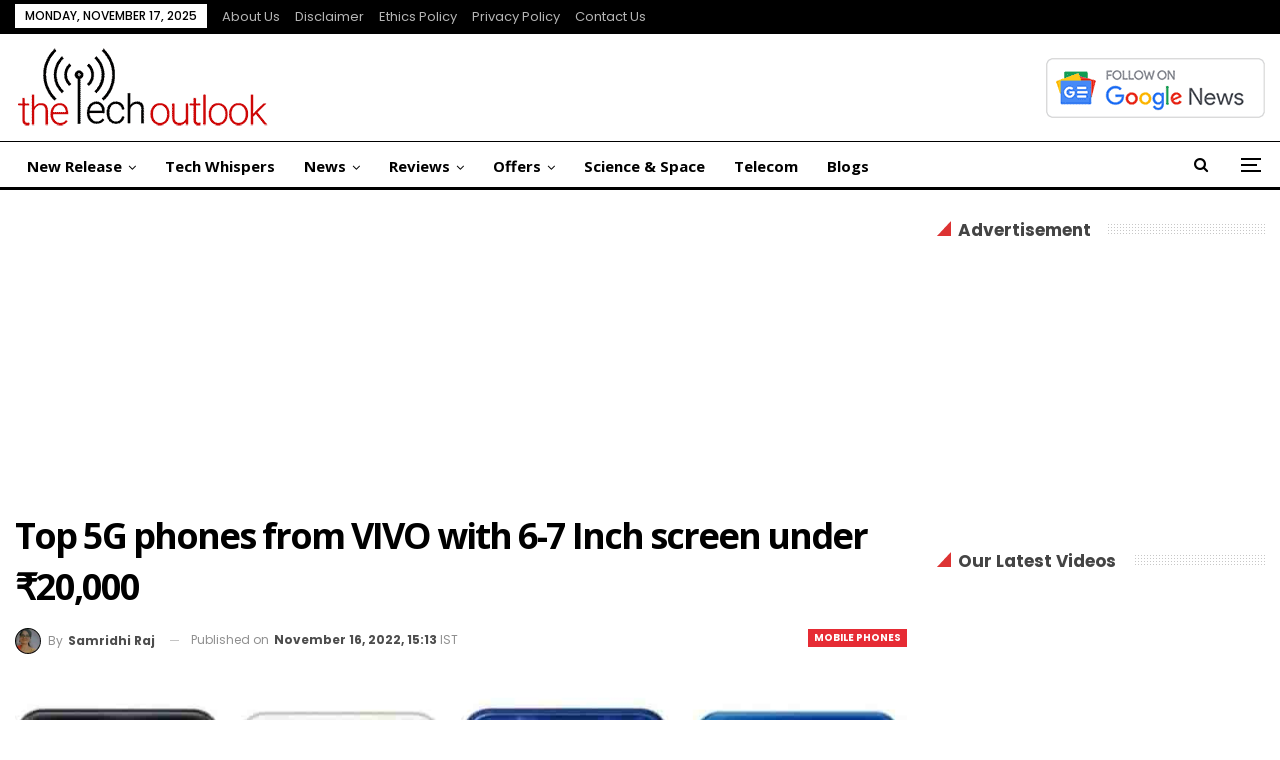

--- FILE ---
content_type: text/html; charset=utf-8
request_url: https://www.google.com/recaptcha/api2/aframe
body_size: 265
content:
<!DOCTYPE HTML><html><head><meta http-equiv="content-type" content="text/html; charset=UTF-8"></head><body><script nonce="ClAUllRD2het8lPaB5EybA">/** Anti-fraud and anti-abuse applications only. See google.com/recaptcha */ try{var clients={'sodar':'https://pagead2.googlesyndication.com/pagead/sodar?'};window.addEventListener("message",function(a){try{if(a.source===window.parent){var b=JSON.parse(a.data);var c=clients[b['id']];if(c){var d=document.createElement('img');d.src=c+b['params']+'&rc='+(localStorage.getItem("rc::a")?sessionStorage.getItem("rc::b"):"");window.document.body.appendChild(d);sessionStorage.setItem("rc::e",parseInt(sessionStorage.getItem("rc::e")||0)+1);localStorage.setItem("rc::h",'1763362010028');}}}catch(b){}});window.parent.postMessage("_grecaptcha_ready", "*");}catch(b){}</script></body></html>